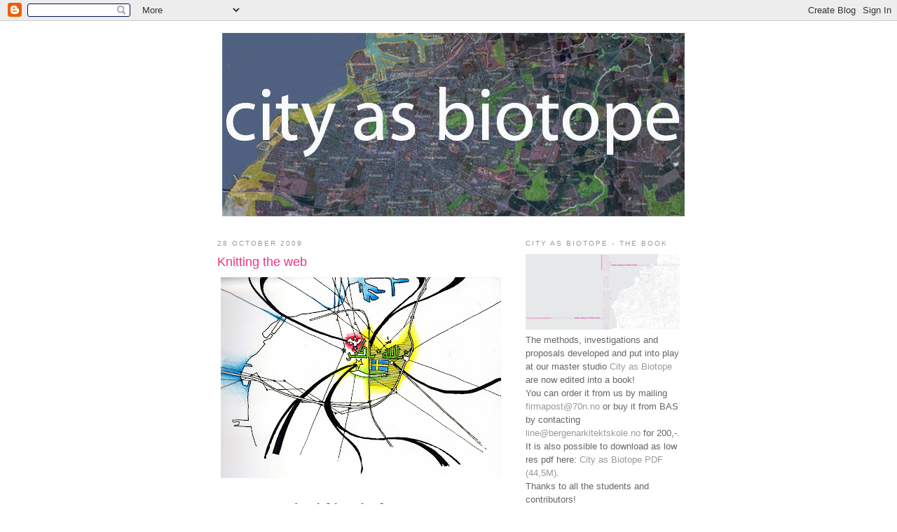

--- FILE ---
content_type: text/html; charset=UTF-8
request_url: http://cityasbiotope.blogspot.com/2009/10/knitting-web.html
body_size: 9807
content:
<!DOCTYPE html>
<html dir='ltr' xmlns='http://www.w3.org/1999/xhtml' xmlns:b='http://www.google.com/2005/gml/b' xmlns:data='http://www.google.com/2005/gml/data' xmlns:expr='http://www.google.com/2005/gml/expr'>
<head>
<link href='https://www.blogger.com/static/v1/widgets/2944754296-widget_css_bundle.css' rel='stylesheet' type='text/css'/>
<meta content='text/html; charset=UTF-8' http-equiv='Content-Type'/>
<meta content='blogger' name='generator'/>
<link href='http://cityasbiotope.blogspot.com/favicon.ico' rel='icon' type='image/x-icon'/>
<link href='http://cityasbiotope.blogspot.com/2009/10/knitting-web.html' rel='canonical'/>
<link rel="alternate" type="application/atom+xml" title="cityasbiotope - Atom" href="http://cityasbiotope.blogspot.com/feeds/posts/default" />
<link rel="alternate" type="application/rss+xml" title="cityasbiotope - RSS" href="http://cityasbiotope.blogspot.com/feeds/posts/default?alt=rss" />
<link rel="service.post" type="application/atom+xml" title="cityasbiotope - Atom" href="https://www.blogger.com/feeds/4320220269685134323/posts/default" />

<link rel="alternate" type="application/atom+xml" title="cityasbiotope - Atom" href="http://cityasbiotope.blogspot.com/feeds/8006325981596080526/comments/default" />
<!--Can't find substitution for tag [blog.ieCssRetrofitLinks]-->
<link href='https://blogger.googleusercontent.com/img/b/R29vZ2xl/AVvXsEh7jC2AcTwZRjPPBqYRxZKg58F__KhaK7pDlwTMGUxR0q_xPTGunDroXuM5aGz8EmrETLeR2AWhFrf07aQkRpvsg4Ppe5dP9ByUKJjxLnRbefDLLbaWYxSHFdNLv5c-ZBks8sJbKbTUtXY/s400/Points-of-Departure-LoRes.jpg' rel='image_src'/>
<meta content='http://cityasbiotope.blogspot.com/2009/10/knitting-web.html' property='og:url'/>
<meta content='Knitting the web' property='og:title'/>
<meta content='Time to depart. But... where do I depart from? Let&#39;s go over Rosengård one more time: 1.  Rosengård is mostly defined by heavy transportatio...' property='og:description'/>
<meta content='https://blogger.googleusercontent.com/img/b/R29vZ2xl/AVvXsEh7jC2AcTwZRjPPBqYRxZKg58F__KhaK7pDlwTMGUxR0q_xPTGunDroXuM5aGz8EmrETLeR2AWhFrf07aQkRpvsg4Ppe5dP9ByUKJjxLnRbefDLLbaWYxSHFdNLv5c-ZBks8sJbKbTUtXY/w1200-h630-p-k-no-nu/Points-of-Departure-LoRes.jpg' property='og:image'/>
<title>cityasbiotope: Knitting the web</title>
<style id='page-skin-1' type='text/css'><!--
/*
-----------------------------------------------
Blogger Template Style
Name:     Minima
Designer: Douglas Bowman
URL:      www.stopdesign.com
Date:     26 Feb 2004
Updated by: Blogger Team
----------------------------------------------- */
/* Variable definitions
====================
<Variable name="bgcolor" description="Page Background Color"
type="color" default="#fff">
<Variable name="textcolor" description="Text Color"
type="color" default="#333">
<Variable name="linkcolor" description="Link Color"
type="color" default="#58a">
<Variable name="pagetitlecolor" description="Blog Title Color"
type="color" default="#666">
<Variable name="descriptioncolor" description="Blog Description Color"
type="color" default="#999">
<Variable name="titlecolor" description="Post Title Color"
type="color" default="#c60">
<Variable name="bordercolor" description="Border Color"
type="color" default="#ccc">
<Variable name="sidebarcolor" description="Sidebar Title Color"
type="color" default="#999">
<Variable name="sidebartextcolor" description="Sidebar Text Color"
type="color" default="#666">
<Variable name="visitedlinkcolor" description="Visited Link Color"
type="color" default="#999">
<Variable name="bodyfont" description="Text Font"
type="font" default="normal normal 100% Georgia, Serif">
<Variable name="headerfont" description="Sidebar Title Font"
type="font"
default="normal normal 78% 'Trebuchet MS',Trebuchet,Arial,Verdana,Sans-serif">
<Variable name="pagetitlefont" description="Blog Title Font"
type="font"
default="normal normal 200% Georgia, Serif">
<Variable name="descriptionfont" description="Blog Description Font"
type="font"
default="normal normal 78% 'Trebuchet MS', Trebuchet, Arial, Verdana, Sans-serif">
<Variable name="postfooterfont" description="Post Footer Font"
type="font"
default="normal normal 78% 'Trebuchet MS', Trebuchet, Arial, Verdana, Sans-serif">
<Variable name="startSide" description="Side where text starts in blog language"
type="automatic" default="left">
<Variable name="endSide" description="Side where text ends in blog language"
type="automatic" default="right">
*/
/* Use this with templates/template-twocol.html */
body {
background:#ffffff;
margin:0;
color:#4c4c4c;
font:x-small Georgia Serif;
font-size/* */:/**/small;
font-size: /**/small;
text-align: center;
}
a:link {
color:#999999;
text-decoration:none;
}
a:visited {
color:#999999;
text-decoration:none;
}
a:hover {
color:#ee3381;
text-decoration:none;
}
a img {
border-width:0;
}
/* Header
-----------------------------------------------
*/
#header-wrapper {
width:660px;
margin:0 auto 10px;
border:1px solid #ffffff;
}
#header-inner {
background-position: center;
margin-left: auto;
margin-right: auto;
}
#header {
margin: 5px;
border: 1px solid #ffffff;
text-align: center;
color:#ee3381;
}
#header h1 {
margin:5px 5px 0;
padding:15px 20px .25em;
line-height:1.2em;
text-transform:uppercase;
letter-spacing:.2em;
font: normal normal 200% Georgia, Serif;
}
#header a {
color:#ee3381;
text-decoration:none;
}
#header a:hover {
color:#ee3381;
}
#header .description {
margin:0 5px 5px;
padding:0 20px 15px;
max-width:700px;
text-transform:uppercase;
letter-spacing:.2em;
line-height: 1.4em;
font: normal normal 78% 'Trebuchet MS', Trebuchet, Arial, Verdana, Sans-serif;
color: #999999;
}
#header img {
margin-left: auto;
margin-right: auto;
}
/* Outer-Wrapper
----------------------------------------------- */
#outer-wrapper {
width: 660px;
margin:0 auto;
padding:10px;
text-align:left;
font: normal normal 100% Arial, sans-serif;
}
#main-wrapper {
width: 410px;
float: left;
word-wrap: break-word; /* fix for long text breaking sidebar float in IE */
overflow: hidden;     /* fix for long non-text content breaking IE sidebar float */
}
#sidebar-wrapper {
width: 220px;
float: right;
word-wrap: break-word; /* fix for long text breaking sidebar float in IE */
overflow: hidden;      /* fix for long non-text content breaking IE sidebar float */
}
/* Headings
----------------------------------------------- */
h2 {
margin:1.5em 0 .75em;
font:normal normal 78% 'Trebuchet MS',Trebuchet,Arial,Verdana,Sans-serif;
line-height: 1.4em;
text-transform:uppercase;
letter-spacing:.2em;
color:#999999;
}
/* Posts
-----------------------------------------------
*/
h2.date-header {
margin:1.5em 0 .5em;
}
.post {
margin:.5em 0 1.5em;
border-bottom:1px dotted #ffffff;
padding-bottom:1.5em;
}
.post h3 {
margin:.25em 0 0;
padding:0 0 4px;
font-size:140%;
font-weight:normal;
line-height:1.4em;
color:#ee3381;
}
.post h3 a, .post h3 a:visited, .post h3 strong {
display:block;
text-decoration:none;
color:#ee3381;
font-weight:normal;
}
.post h3 strong, .post h3 a:hover {
color:#4c4c4c;
}
.post-body {
margin:0 0 .75em;
line-height:1.6em;
}
.post-body blockquote {
line-height:1.3em;
}
.post-footer {
margin: .75em 0;
color:#999999;
text-transform:uppercase;
letter-spacing:.1em;
font: normal normal 78% 'Trebuchet MS', Trebuchet, Arial, Verdana, Sans-serif;
line-height: 1.4em;
}
.comment-link {
margin-left:.6em;
}
.post img {
padding:4px;
border:1px solid #ffffff;
}
.post blockquote {
margin:1em 20px;
}
.post blockquote p {
margin:.75em 0;
}
/* Comments
----------------------------------------------- */
#comments h4 {
margin:1em 0;
font-weight: bold;
line-height: 1.4em;
text-transform:uppercase;
letter-spacing:.2em;
color: #999999;
}
#comments-block {
margin:1em 0 1.5em;
line-height:1.6em;
}
#comments-block .comment-author {
margin:.5em 0;
}
#comments-block .comment-body {
margin:.25em 0 0;
}
#comments-block .comment-footer {
margin:-.25em 0 2em;
line-height: 1.4em;
text-transform:uppercase;
letter-spacing:.1em;
}
#comments-block .comment-body p {
margin:0 0 .75em;
}
.deleted-comment {
font-style:italic;
color:gray;
}
#blog-pager-newer-link {
float: left;
}
#blog-pager-older-link {
float: right;
}
#blog-pager {
text-align: center;
}
.feed-links {
clear: both;
line-height: 2.5em;
}
/* Sidebar Content
----------------------------------------------- */
.sidebar {
color: #666666;
line-height: 1.5em;
}
.sidebar ul {
list-style:none;
margin:0 0 0;
padding:0 0 0;
}
.sidebar li {
margin:0;
padding-top:0;
padding-right:0;
padding-bottom:.25em;
padding-left:15px;
text-indent:-15px;
line-height:1.5em;
}
.sidebar .widget, .main .widget {
border-bottom:1px dotted #ffffff;
margin:0 0 1.5em;
padding:0 0 1.5em;
}
.main .Blog {
border-bottom-width: 0;
}
/* Profile
----------------------------------------------- */
.profile-img {
float: left;
margin-top: 0;
margin-right: 5px;
margin-bottom: 5px;
margin-left: 0;
padding: 4px;
border: 1px solid #ffffff;
}
.profile-data {
margin:0;
text-transform:uppercase;
letter-spacing:.1em;
font: normal normal 78% 'Trebuchet MS', Trebuchet, Arial, Verdana, Sans-serif;
color: #999999;
font-weight: bold;
line-height: 1.6em;
}
.profile-datablock {
margin:.5em 0 .5em;
}
.profile-textblock {
margin: 0.5em 0;
line-height: 1.6em;
}
.profile-link {
font: normal normal 78% 'Trebuchet MS', Trebuchet, Arial, Verdana, Sans-serif;
text-transform: uppercase;
letter-spacing: .1em;
}
/* Footer
----------------------------------------------- */
#footer {
width:660px;
clear:both;
margin:0 auto;
padding-top:15px;
line-height: 1.6em;
text-transform:uppercase;
letter-spacing:.1em;
text-align: center;
}

--></style>
<link href='https://www.blogger.com/dyn-css/authorization.css?targetBlogID=4320220269685134323&amp;zx=80abcc6a-f56a-482f-bd07-33823ed96d67' media='none' onload='if(media!=&#39;all&#39;)media=&#39;all&#39;' rel='stylesheet'/><noscript><link href='https://www.blogger.com/dyn-css/authorization.css?targetBlogID=4320220269685134323&amp;zx=80abcc6a-f56a-482f-bd07-33823ed96d67' rel='stylesheet'/></noscript>
<meta name='google-adsense-platform-account' content='ca-host-pub-1556223355139109'/>
<meta name='google-adsense-platform-domain' content='blogspot.com'/>

</head>
<body>
<div class='navbar section' id='navbar'><div class='widget Navbar' data-version='1' id='Navbar1'><script type="text/javascript">
    function setAttributeOnload(object, attribute, val) {
      if(window.addEventListener) {
        window.addEventListener('load',
          function(){ object[attribute] = val; }, false);
      } else {
        window.attachEvent('onload', function(){ object[attribute] = val; });
      }
    }
  </script>
<div id="navbar-iframe-container"></div>
<script type="text/javascript" src="https://apis.google.com/js/platform.js"></script>
<script type="text/javascript">
      gapi.load("gapi.iframes:gapi.iframes.style.bubble", function() {
        if (gapi.iframes && gapi.iframes.getContext) {
          gapi.iframes.getContext().openChild({
              url: 'https://www.blogger.com/navbar/4320220269685134323?po\x3d8006325981596080526\x26origin\x3dhttp://cityasbiotope.blogspot.com',
              where: document.getElementById("navbar-iframe-container"),
              id: "navbar-iframe"
          });
        }
      });
    </script><script type="text/javascript">
(function() {
var script = document.createElement('script');
script.type = 'text/javascript';
script.src = '//pagead2.googlesyndication.com/pagead/js/google_top_exp.js';
var head = document.getElementsByTagName('head')[0];
if (head) {
head.appendChild(script);
}})();
</script>
</div></div>
<div id='outer-wrapper'><div id='wrap2'>
<!-- skip links for text browsers -->
<span id='skiplinks' style='display:none;'>
<a href='#main'>skip to main </a> |
      <a href='#sidebar'>skip to sidebar</a>
</span>
<div id='header-wrapper'>
<div class='header section' id='header'><div class='widget Header' data-version='1' id='Header1'>
<div id='header-inner'>
<a href='http://cityasbiotope.blogspot.com/' style='display: block'>
<img alt='cityasbiotope' height='262px; ' id='Header1_headerimg' src='https://blogger.googleusercontent.com/img/b/R29vZ2xl/AVvXsEj1IRLFIQdVH8fV3y8-VqlVlT2ijh9a3_pWefmfir_hCUWOsvMhxpCZg5riS6nS0jiGYjSfVO4RoqgXcbMIPqnBdh88ewLVSb_HtJ6nkJGBZ6FWZxKc-RxcnyAimqGmXyhdj3yAp2Zi7iI/s1600-r/cityasbiotope.jpg' style='display: block' width='660px; '/>
</a>
</div>
</div></div>
</div>
<div id='content-wrapper'>
<div id='crosscol-wrapper' style='text-align:center'>
<div class='crosscol no-items section' id='crosscol'></div>
</div>
<div id='main-wrapper'>
<div class='main section' id='main'><div class='widget Blog' data-version='1' id='Blog1'>
<div class='blog-posts hfeed'>

          <div class="date-outer">
        
<h2 class='date-header'><span>28 October 2009</span></h2>

          <div class="date-posts">
        
<div class='post-outer'>
<div class='post hentry'>
<a name='8006325981596080526'></a>
<h3 class='post-title entry-title'>
<a href='http://cityasbiotope.blogspot.com/2009/10/knitting-web.html'>Knitting the web</a>
</h3>
<div class='post-header-line-1'></div>
<div class='post-body entry-content'>
<a href="https://blogger.googleusercontent.com/img/b/R29vZ2xl/AVvXsEh7jC2AcTwZRjPPBqYRxZKg58F__KhaK7pDlwTMGUxR0q_xPTGunDroXuM5aGz8EmrETLeR2AWhFrf07aQkRpvsg4Ppe5dP9ByUKJjxLnRbefDLLbaWYxSHFdNLv5c-ZBks8sJbKbTUtXY/s1600-h/Points-of-Departure-LoRes.jpg" onblur="try {parent.deselectBloggerImageGracefully();} catch(e) {}"><img alt="" border="0" id="BLOGGER_PHOTO_ID_5397768318845577538" src="https://blogger.googleusercontent.com/img/b/R29vZ2xl/AVvXsEh7jC2AcTwZRjPPBqYRxZKg58F__KhaK7pDlwTMGUxR0q_xPTGunDroXuM5aGz8EmrETLeR2AWhFrf07aQkRpvsg4Ppe5dP9ByUKJjxLnRbefDLLbaWYxSHFdNLv5c-ZBks8sJbKbTUtXY/s400/Points-of-Departure-LoRes.jpg" style="cursor: pointer; width: 400px; height: 287px;" /></a><br /><br /><span style="font-family: verdana;font-size:85%;" >Time to depart. </span><span style="font-size:85%;"><span style="font-family: verdana;">But... </span></span><span style="font-weight: bold; font-family: verdana;font-size:100%;" >where do I depart from?</span><span style="font-size:85%;"><br /></span><span style="font-family: verdana;font-size:85%;" >Let's go over Rosengård one more time:</span><span style="font-size:85%;"><br /><br /></span><span style="font-weight: bold; font-family: verdana;font-size:85%;" >1.</span><span style="font-size:85%;"><span style="font-family: verdana;"> Rosengård is mostly defined by </span></span><span style="font-weight: bold; font-family: verdana;font-size:85%;" >heavy transportation circuits</span><span style="font-size:85%;"><span style="font-family: verdana;"> around it, namely highways and the railroad. However,</span></span><span style="font-weight: bold; font-family: verdana;font-size:85%;" > these arteries don't bring life to Rosengård</span><span style="font-size:85%;"><span style="font-family: verdana;">, and actually, they serve as a </span></span><span style="font-weight: bold; font-family: verdana;font-size:85%;" >safe-conduct to exit </span><span style="font-size:85%;"><span style="font-family: verdana;">Rosengård as quickly as possible.</span><br /><br /></span><span style="font-weight: bold; font-family: verdana;font-size:85%;" >2.</span><span style="font-size:85%;"><span style="font-family: verdana;"> There is a great </span></span><span style="font-weight: bold; font-family: verdana;font-size:85%;" >social potential</span><span style="font-size:85%;"><span style="font-family: verdana;"> in Rosengård. There are plenty of countries represented in its inhabitant roster (the most present being Iraq and former Yugoslavian countries), who bring to Sweden an important</span></span><span style="font-weight: bold; font-family: verdana;font-size:85%;" > cultural baggage</span><span style="font-size:85%;"><span style="font-family: verdana;">, which, as of today, remains mostly under-explored.</span><br /><br /></span><span style="font-weight: bold; font-family: verdana;font-size:85%;" >3.</span><span style="font-size:85%;"><span style="font-family: verdana;"> Rosengård is </span></span><span style="font-weight: bold; font-family: verdana;font-size:85%;" >a limbo between Sweden and the rest of the world</span><span style="font-size:85%;"><span style="font-family: verdana;">. It is the place where a number of migrants come to, when they start a new life in Sweden. A vast majority of the newcomers to Rosengård will eventually</span></span><span style="font-weight: bold; font-family: verdana;font-size:85%;" > leave </span><span style="font-size:85%;"><span style="font-family: verdana;">for other neighbourhoods or cities, depriving Rosengård of a </span></span><span style="font-weight: bold; font-family: verdana;font-size:85%;" >sense of permanence</span><span style="font-size:85%;"><span style="font-family: verdana;">.</span><br /><br /></span><span style="font-weight: bold; font-family: verdana;font-size:85%;" >4.</span><span style="font-size:85%;"><span style="font-family: verdana;"> Inside its limits, the people of Rosengård coexist peacefully. However, there have been clashes with "</span></span><span style="font-style: italic; font-family: verdana;font-size:85%;" >the outside</span><span style="font-size:85%;"><span style="font-family: verdana;">", rendering Rosengård to resemble a </span></span><span style="font-style: italic; font-weight: bold; font-family: verdana;font-size:85%;" >"city within a city"</span><span style="font-size:85%;"><span style="font-family: verdana;">. Except for the ocassional food-shopper, most people from the rest of Malmö have little to do with Rosengård.</span></span><br /><br /><span style="font-family: verdana;font-size:100%;" ><span style="font-weight: bold;">Point of departure</span></span><br /><span style="font-size:85%;"><span style="font-family: verdana;">How to tear down this (</span></span><span style="font-style: italic; font-family: verdana;font-size:85%;" >psychological? architectural?</span><span style="font-size:85%;"><span style="font-family: verdana;">) wall, and make people </span></span><span style="font-weight: bold; font-family: verdana;font-size:85%;" >WANT to arrive</span><span style="font-size:85%;"> in Rosengård?</span>
<div style='clear: both;'></div>
</div>
<div class='post-footer'>
<div class='post-footer-line post-footer-line-1'><span class='post-timestamp'>
at
<a class='timestamp-link' href='http://cityasbiotope.blogspot.com/2009/10/knitting-web.html' rel='bookmark' title='permanent link'><abbr class='published' title='2009-10-28T22:37:00+01:00'>10:37&#8239;PM</abbr></a>
</span>
<span class='post-comment-link'>
</span>
<span class='post-icons'>
</span>
</div>
<div class='post-footer-line post-footer-line-2'><span class='post-labels'>
Labels:
<a href='http://cityasbiotope.blogspot.com/search/label/%235%20%2F%20points%20of%20departure' rel='tag'>#5 / points of departure</a>,
<a href='http://cityasbiotope.blogspot.com/search/label/Roberto' rel='tag'>Roberto</a>
</span>
</div>
<div class='post-footer-line post-footer-line-3'></div>
</div>
</div>
<div class='comments' id='comments'>
<a name='comments'></a>
<h4>No comments:</h4>
<div id='Blog1_comments-block-wrapper'>
<dl class='avatar-comment-indent' id='comments-block'>
</dl>
</div>
<p class='comment-footer'>
<a href='https://www.blogger.com/comment/fullpage/post/4320220269685134323/8006325981596080526' onclick='javascript:window.open(this.href, "bloggerPopup", "toolbar=0,location=0,statusbar=1,menubar=0,scrollbars=yes,width=640,height=500"); return false;'>Post a Comment</a>
</p>
</div>
</div>

        </div></div>
      
</div>
<div class='blog-pager' id='blog-pager'>
<span id='blog-pager-newer-link'>
<a class='blog-pager-newer-link' href='http://cityasbiotope.blogspot.com/2009/10/corbusier-and-closed-form-merci-mon-ami.html' id='Blog1_blog-pager-newer-link' title='Newer Post'>Newer Post</a>
</span>
<span id='blog-pager-older-link'>
<a class='blog-pager-older-link' href='http://cityasbiotope.blogspot.com/2009/10/points-of-departure.html' id='Blog1_blog-pager-older-link' title='Older Post'>Older Post</a>
</span>
<a class='home-link' href='http://cityasbiotope.blogspot.com/'>Home</a>
</div>
<div class='clear'></div>
<div class='post-feeds'>
<div class='feed-links'>
Subscribe to:
<a class='feed-link' href='http://cityasbiotope.blogspot.com/feeds/8006325981596080526/comments/default' target='_blank' type='application/atom+xml'>Post Comments (Atom)</a>
</div>
</div>
</div></div>
</div>
<div id='sidebar-wrapper'>
<div class='sidebar section' id='sidebar'><div class='widget Image' data-version='1' id='Image1'>
<h2>City as Biotope - the book</h2>
<div class='widget-content'>
<img alt='City as Biotope - the book' height='108' id='Image1_img' src='https://blogger.googleusercontent.com/img/b/R29vZ2xl/AVvXsEjS6o9uNC-F1qwd-VSmgwrrbkZJGf8J_siekk-Zisu_S-rf8pt6dn8ropBITnr3-ExBKRJgDA74m2HR0ga91izfqgQj1Qvj3nVcgJGAKcgLOAgX_uWJdY7dtAN-R0JSlUEyV8bPSxdY_9M/s220/BAS_BOK_cover.jpg' width='220'/>
<br/>
<span class='caption'>The methods, investigations and proposals developed and put into play at our master studio <a href="http://cityasbiotope.blogspot.com/" target="_blank">City as Biotope</a> are now edited into a book! <br /> You can order it from us by mailing <a href="mailto: firmapost@70n.no" target="_blank">firmapost@70n.no</a> or buy it from BAS by contacting <a href="mailto: line@bergenarkitektskole.no" target="_blank">line@bergenarkitektskole.no</a> for 200,-. It is also possible to download as low res pdf here: <a href=" http://docs.google.com/fileview?id=0B13d7eu49JxcNTcwYzhlZmUtODdjMi00NGVlLWJiOTQtZDJlMmJjNTc3ZDdk&hl=en" target="_blank">City as Biotope PDF (44,5M)</a>. <br /> Thanks to all the students and contributors!</span>
</div>
<div class='clear'></div>
</div><div class='widget Text' data-version='1' id='Text2'>
<h2 class='title'>mosaïc::reading - the city as biotope</h2>
<div class='widget-content'>
<span style="font-weight: bold;">mosaïc::reading - the city as biotope</span> is a master studio at Bergen Arkitektskole run during the autumn term 2009 by Gisle Løkken, Magdalena Haggärde, Kjerstin Uhre and Knut Eirik Dahl.<br/><br/>Under the themes of <span style="font-style: italic;">new hierarchies</span>, <span style="font-style: italic;">imbedded information</span>, <span style="font-style: italic;">elasticity</span>, <span style="font-style: italic;">dynamic of small cultures</span>, <span style="font-style: italic;">points of departure</span>, <span style="font-style: italic;">vulnerability</span> and <span style="font-style: italic;">charging the landscape with new energy</span> different aspects, ideas and possibilities of planning will be discussed and discovered - at the school in Bergen, on study trips to Malmö and Paris and on this blog. The blog will grow with the students' work, the presentation of new themes and your comments - join the conversation!
</div>
<div class='clear'></div>
</div><div class='widget Label' data-version='1' id='Label1'>
<h2>Categories</h2>
<div class='widget-content list-label-widget-content'>
<ul>
<li>
<a dir='ltr' href='http://cityasbiotope.blogspot.com/search/label/%2F%20DAV'>/ DAV</a>
<span dir='ltr'>(8)</span>
</li>
<li>
<a dir='ltr' href='http://cityasbiotope.blogspot.com/search/label/%2F%20Malm%C3%B6%20Voices'>/ Malmö Voices</a>
<span dir='ltr'>(4)</span>
</li>
<li>
<a dir='ltr' href='http://cityasbiotope.blogspot.com/search/label/%2F%20studio%20info'>/ studio info</a>
<span dir='ltr'>(30)</span>
</li>
<li>
<a dir='ltr' href='http://cityasbiotope.blogspot.com/search/label/%2F%20teachers%27%20talk'>/ teachers&#39; talk</a>
<span dir='ltr'>(23)</span>
</li>
<li>
<a dir='ltr' href='http://cityasbiotope.blogspot.com/search/label/%231%20%2F%20new%20hierarchies'>#1 / new hierarchies</a>
<span dir='ltr'>(25)</span>
</li>
<li>
<a dir='ltr' href='http://cityasbiotope.blogspot.com/search/label/%232%20%2F%20imbedded%20information'>#2 / imbedded information</a>
<span dir='ltr'>(41)</span>
</li>
<li>
<a dir='ltr' href='http://cityasbiotope.blogspot.com/search/label/%233%20%2F%20elasticity'>#3 / elasticity</a>
<span dir='ltr'>(45)</span>
</li>
<li>
<a dir='ltr' href='http://cityasbiotope.blogspot.com/search/label/%234%20%2F%20dynamics%20of%20small%20cultures'>#4 / dynamics of small cultures</a>
<span dir='ltr'>(25)</span>
</li>
<li>
<a dir='ltr' href='http://cityasbiotope.blogspot.com/search/label/%235%20%2F%20points%20of%20departure'>#5 / points of departure</a>
<span dir='ltr'>(26)</span>
</li>
<li>
<a dir='ltr' href='http://cityasbiotope.blogspot.com/search/label/%236%20%2F%20vulnerability'>#6 / vulnerability</a>
<span dir='ltr'>(17)</span>
</li>
<li>
<a dir='ltr' href='http://cityasbiotope.blogspot.com/search/label/%237%20%2F%20charging%20the%20landscape..'>#7 / charging the landscape..</a>
<span dir='ltr'>(35)</span>
</li>
<li>
<a dir='ltr' href='http://cityasbiotope.blogspot.com/search/label/Christian'>Christian</a>
<span dir='ltr'>(11)</span>
</li>
<li>
<a dir='ltr' href='http://cityasbiotope.blogspot.com/search/label/Gaute'>Gaute</a>
<span dir='ltr'>(24)</span>
</li>
<li>
<a dir='ltr' href='http://cityasbiotope.blogspot.com/search/label/Helene'>Helene</a>
<span dir='ltr'>(9)</span>
</li>
<li>
<a dir='ltr' href='http://cityasbiotope.blogspot.com/search/label/Herman'>Herman</a>
<span dir='ltr'>(11)</span>
</li>
<li>
<a dir='ltr' href='http://cityasbiotope.blogspot.com/search/label/Kolbj%C3%B8rn'>Kolbjørn</a>
<span dir='ltr'>(11)</span>
</li>
<li>
<a dir='ltr' href='http://cityasbiotope.blogspot.com/search/label/Kristian'>Kristian</a>
<span dir='ltr'>(9)</span>
</li>
<li>
<a dir='ltr' href='http://cityasbiotope.blogspot.com/search/label/Kuo-Chen'>Kuo-Chen</a>
<span dir='ltr'>(15)</span>
</li>
<li>
<a dir='ltr' href='http://cityasbiotope.blogspot.com/search/label/Laura'>Laura</a>
<span dir='ltr'>(13)</span>
</li>
<li>
<a dir='ltr' href='http://cityasbiotope.blogspot.com/search/label/Martin%20Johannes'>Martin Johannes</a>
<span dir='ltr'>(13)</span>
</li>
<li>
<a dir='ltr' href='http://cityasbiotope.blogspot.com/search/label/Mathias'>Mathias</a>
<span dir='ltr'>(14)</span>
</li>
<li>
<a dir='ltr' href='http://cityasbiotope.blogspot.com/search/label/Miao'>Miao</a>
<span dir='ltr'>(12)</span>
</li>
<li>
<a dir='ltr' href='http://cityasbiotope.blogspot.com/search/label/Miia-Liina'>Miia-Liina</a>
<span dir='ltr'>(14)</span>
</li>
<li>
<a dir='ltr' href='http://cityasbiotope.blogspot.com/search/label/Ragnhild'>Ragnhild</a>
<span dir='ltr'>(10)</span>
</li>
<li>
<a dir='ltr' href='http://cityasbiotope.blogspot.com/search/label/Roberto'>Roberto</a>
<span dir='ltr'>(19)</span>
</li>
<li>
<a dir='ltr' href='http://cityasbiotope.blogspot.com/search/label/Stine'>Stine</a>
<span dir='ltr'>(13)</span>
</li>
<li>
<a dir='ltr' href='http://cityasbiotope.blogspot.com/search/label/Tone'>Tone</a>
<span dir='ltr'>(9)</span>
</li>
<li>
<a dir='ltr' href='http://cityasbiotope.blogspot.com/search/label/Tove'>Tove</a>
<span dir='ltr'>(11)</span>
</li>
<li>
<a dir='ltr' href='http://cityasbiotope.blogspot.com/search/label/Tove%20Helen'>Tove Helen</a>
<span dir='ltr'>(12)</span>
</li>
<li>
<a dir='ltr' href='http://cityasbiotope.blogspot.com/search/label/Zlatan'>Zlatan</a>
<span dir='ltr'>(12)</span>
</li>
</ul>
<div class='clear'></div>
</div>
</div><div class='widget LinkList' data-version='1' id='LinkList1'>
<h2>Links</h2>
<div class='widget-content'>
<ul>
<li><a href='http://70n.blogspot.com/'>70&#176;N arkitektur's blog</a></li>
<li><a href='http://dahluhre.blogspot.com/'>Dahl & Uhre arkitekter's blog</a></li>
<li><a href='http://kartor.eniro.se/'>Eniro maps</a></li>
<li><a href='http://www.malmo.se/'>Malmö stad</a></li>
<li><a href='http://mosaic-region.com/'>Mosaïc::Region</a></li>
<li><a href='http://publik.dk/'>Publik</a></li>
</ul>
<div class='clear'></div>
</div>
</div><div class='widget Text' data-version='1' id='Text1'>
<h2 class='title'>Texts &amp; Literature</h2>
<div class='widget-content'>
<span style="FONT-STYLE: italic">Rhizome</span>, by Gilles Deleuze / Félix Guattari, from A Thousand Plateaus / Mille Plateaux<br/><br/><span style="FONT-STYLE: italic">I would prefer not to</span>, article by Iñaki Abalos, from Natural Metaphor: Architectural Papers III<br/><br/><em>Theory, Practice and Landscape</em>, conversation between<br/>Stan Allen and Florian Sauter, from Natural Metaphor: Architectural Papers III<br/><br/><em>When Beauty arrived in town,</em> conversation between the mosaic::team and Carola Wingren. First published (in swedish) at <a href="http://www.mosaic-region.no/" target="_blank">http://www.mosaic-region.no/</a><br/><br/><span style="FONT-STYLE: italic">Walking in the City</span>, Part III - Spatial Practices, The Practice of Everyday Life by Michel de Certeau<br/><br/><span style="FONT-STYLE: italic">Ecology and Flexibility in Urban Civilization</span>, by Gregory Bateson from Steps to an ecology of mind<br/><br/><span style="FONT-STYLE: italic">Losing control, keeping desire</span>, by Doina Petrescu from Architecture &amp; Participation<br/><br/><em>Appearing and Disappearing Landscapes, b</em>y Knut Eirik Dahl and Nils Mjaaland / blue line <a href="http://www.dahluhre.no/dokumenter/onlinepapers/Dahl_Mjaaland_blue-line_Appearing-And-Disappearing-Landscapes_1993.pdf" target="_blank">(link)</a><br/><br/><em>Journey through the Picturesque (a Notebook),</em> by Iñaki Àbalos and Juan Herreros<br/><br/><br/>
</div>
<div class='clear'></div>
</div></div>
</div>
<!-- spacer for skins that want sidebar and main to be the same height-->
<div class='clear'>&#160;</div>
</div>
<!-- end content-wrapper -->
<div id='footer-wrapper'>
<div class='footer no-items section' id='footer'></div>
</div>
</div></div>
<!-- end outer-wrapper --><script type='text/javascript'>
var gaJsHost = (("https:" == document.location.protocol) ? "https://ssl." : "http://www.");
document.write(unescape("%3Cscript src='" + gaJsHost + "google-analytics.com/ga.js' type='text/javascript'%3E%3C/script%3E"));
</script>
<script type='text/javascript'>
try {
var pageTracker = _gat._getTracker("UA-10560507-1");
pageTracker._trackPageview();
} catch(err) {}</script>

<script type="text/javascript" src="https://www.blogger.com/static/v1/widgets/3845888474-widgets.js"></script>
<script type='text/javascript'>
window['__wavt'] = 'AOuZoY6O85Fa5ewixDICw260uKrewlS0Mw:1768798757483';_WidgetManager._Init('//www.blogger.com/rearrange?blogID\x3d4320220269685134323','//cityasbiotope.blogspot.com/2009/10/knitting-web.html','4320220269685134323');
_WidgetManager._SetDataContext([{'name': 'blog', 'data': {'blogId': '4320220269685134323', 'title': 'cityasbiotope', 'url': 'http://cityasbiotope.blogspot.com/2009/10/knitting-web.html', 'canonicalUrl': 'http://cityasbiotope.blogspot.com/2009/10/knitting-web.html', 'homepageUrl': 'http://cityasbiotope.blogspot.com/', 'searchUrl': 'http://cityasbiotope.blogspot.com/search', 'canonicalHomepageUrl': 'http://cityasbiotope.blogspot.com/', 'blogspotFaviconUrl': 'http://cityasbiotope.blogspot.com/favicon.ico', 'bloggerUrl': 'https://www.blogger.com', 'hasCustomDomain': false, 'httpsEnabled': true, 'enabledCommentProfileImages': true, 'gPlusViewType': 'FILTERED_POSTMOD', 'adultContent': false, 'analyticsAccountNumber': '', 'encoding': 'UTF-8', 'locale': 'en', 'localeUnderscoreDelimited': 'en', 'languageDirection': 'ltr', 'isPrivate': false, 'isMobile': false, 'isMobileRequest': false, 'mobileClass': '', 'isPrivateBlog': false, 'isDynamicViewsAvailable': true, 'feedLinks': '\x3clink rel\x3d\x22alternate\x22 type\x3d\x22application/atom+xml\x22 title\x3d\x22cityasbiotope - Atom\x22 href\x3d\x22http://cityasbiotope.blogspot.com/feeds/posts/default\x22 /\x3e\n\x3clink rel\x3d\x22alternate\x22 type\x3d\x22application/rss+xml\x22 title\x3d\x22cityasbiotope - RSS\x22 href\x3d\x22http://cityasbiotope.blogspot.com/feeds/posts/default?alt\x3drss\x22 /\x3e\n\x3clink rel\x3d\x22service.post\x22 type\x3d\x22application/atom+xml\x22 title\x3d\x22cityasbiotope - Atom\x22 href\x3d\x22https://www.blogger.com/feeds/4320220269685134323/posts/default\x22 /\x3e\n\n\x3clink rel\x3d\x22alternate\x22 type\x3d\x22application/atom+xml\x22 title\x3d\x22cityasbiotope - Atom\x22 href\x3d\x22http://cityasbiotope.blogspot.com/feeds/8006325981596080526/comments/default\x22 /\x3e\n', 'meTag': '', 'adsenseHostId': 'ca-host-pub-1556223355139109', 'adsenseHasAds': false, 'adsenseAutoAds': false, 'boqCommentIframeForm': true, 'loginRedirectParam': '', 'view': '', 'dynamicViewsCommentsSrc': '//www.blogblog.com/dynamicviews/4224c15c4e7c9321/js/comments.js', 'dynamicViewsScriptSrc': '//www.blogblog.com/dynamicviews/f9a985b7a2d28680', 'plusOneApiSrc': 'https://apis.google.com/js/platform.js', 'disableGComments': true, 'interstitialAccepted': false, 'sharing': {'platforms': [{'name': 'Get link', 'key': 'link', 'shareMessage': 'Get link', 'target': ''}, {'name': 'Facebook', 'key': 'facebook', 'shareMessage': 'Share to Facebook', 'target': 'facebook'}, {'name': 'BlogThis!', 'key': 'blogThis', 'shareMessage': 'BlogThis!', 'target': 'blog'}, {'name': 'X', 'key': 'twitter', 'shareMessage': 'Share to X', 'target': 'twitter'}, {'name': 'Pinterest', 'key': 'pinterest', 'shareMessage': 'Share to Pinterest', 'target': 'pinterest'}, {'name': 'Email', 'key': 'email', 'shareMessage': 'Email', 'target': 'email'}], 'disableGooglePlus': true, 'googlePlusShareButtonWidth': 0, 'googlePlusBootstrap': '\x3cscript type\x3d\x22text/javascript\x22\x3ewindow.___gcfg \x3d {\x27lang\x27: \x27en\x27};\x3c/script\x3e'}, 'hasCustomJumpLinkMessage': false, 'jumpLinkMessage': 'Read more', 'pageType': 'item', 'postId': '8006325981596080526', 'postImageThumbnailUrl': 'https://blogger.googleusercontent.com/img/b/R29vZ2xl/AVvXsEh7jC2AcTwZRjPPBqYRxZKg58F__KhaK7pDlwTMGUxR0q_xPTGunDroXuM5aGz8EmrETLeR2AWhFrf07aQkRpvsg4Ppe5dP9ByUKJjxLnRbefDLLbaWYxSHFdNLv5c-ZBks8sJbKbTUtXY/s72-c/Points-of-Departure-LoRes.jpg', 'postImageUrl': 'https://blogger.googleusercontent.com/img/b/R29vZ2xl/AVvXsEh7jC2AcTwZRjPPBqYRxZKg58F__KhaK7pDlwTMGUxR0q_xPTGunDroXuM5aGz8EmrETLeR2AWhFrf07aQkRpvsg4Ppe5dP9ByUKJjxLnRbefDLLbaWYxSHFdNLv5c-ZBks8sJbKbTUtXY/s400/Points-of-Departure-LoRes.jpg', 'pageName': 'Knitting the web', 'pageTitle': 'cityasbiotope: Knitting the web'}}, {'name': 'features', 'data': {}}, {'name': 'messages', 'data': {'edit': 'Edit', 'linkCopiedToClipboard': 'Link copied to clipboard!', 'ok': 'Ok', 'postLink': 'Post Link'}}, {'name': 'template', 'data': {'name': 'custom', 'localizedName': 'Custom', 'isResponsive': false, 'isAlternateRendering': false, 'isCustom': true}}, {'name': 'view', 'data': {'classic': {'name': 'classic', 'url': '?view\x3dclassic'}, 'flipcard': {'name': 'flipcard', 'url': '?view\x3dflipcard'}, 'magazine': {'name': 'magazine', 'url': '?view\x3dmagazine'}, 'mosaic': {'name': 'mosaic', 'url': '?view\x3dmosaic'}, 'sidebar': {'name': 'sidebar', 'url': '?view\x3dsidebar'}, 'snapshot': {'name': 'snapshot', 'url': '?view\x3dsnapshot'}, 'timeslide': {'name': 'timeslide', 'url': '?view\x3dtimeslide'}, 'isMobile': false, 'title': 'Knitting the web', 'description': 'Time to depart. But... where do I depart from? Let\x27s go over Roseng\xe5rd one more time: 1.  Roseng\xe5rd is mostly defined by heavy transportatio...', 'featuredImage': 'https://blogger.googleusercontent.com/img/b/R29vZ2xl/AVvXsEh7jC2AcTwZRjPPBqYRxZKg58F__KhaK7pDlwTMGUxR0q_xPTGunDroXuM5aGz8EmrETLeR2AWhFrf07aQkRpvsg4Ppe5dP9ByUKJjxLnRbefDLLbaWYxSHFdNLv5c-ZBks8sJbKbTUtXY/s400/Points-of-Departure-LoRes.jpg', 'url': 'http://cityasbiotope.blogspot.com/2009/10/knitting-web.html', 'type': 'item', 'isSingleItem': true, 'isMultipleItems': false, 'isError': false, 'isPage': false, 'isPost': true, 'isHomepage': false, 'isArchive': false, 'isLabelSearch': false, 'postId': 8006325981596080526}}]);
_WidgetManager._RegisterWidget('_NavbarView', new _WidgetInfo('Navbar1', 'navbar', document.getElementById('Navbar1'), {}, 'displayModeFull'));
_WidgetManager._RegisterWidget('_HeaderView', new _WidgetInfo('Header1', 'header', document.getElementById('Header1'), {}, 'displayModeFull'));
_WidgetManager._RegisterWidget('_BlogView', new _WidgetInfo('Blog1', 'main', document.getElementById('Blog1'), {'cmtInteractionsEnabled': false, 'lightboxEnabled': true, 'lightboxModuleUrl': 'https://www.blogger.com/static/v1/jsbin/4049919853-lbx.js', 'lightboxCssUrl': 'https://www.blogger.com/static/v1/v-css/828616780-lightbox_bundle.css'}, 'displayModeFull'));
_WidgetManager._RegisterWidget('_ImageView', new _WidgetInfo('Image1', 'sidebar', document.getElementById('Image1'), {'resize': false}, 'displayModeFull'));
_WidgetManager._RegisterWidget('_TextView', new _WidgetInfo('Text2', 'sidebar', document.getElementById('Text2'), {}, 'displayModeFull'));
_WidgetManager._RegisterWidget('_LabelView', new _WidgetInfo('Label1', 'sidebar', document.getElementById('Label1'), {}, 'displayModeFull'));
_WidgetManager._RegisterWidget('_LinkListView', new _WidgetInfo('LinkList1', 'sidebar', document.getElementById('LinkList1'), {}, 'displayModeFull'));
_WidgetManager._RegisterWidget('_TextView', new _WidgetInfo('Text1', 'sidebar', document.getElementById('Text1'), {}, 'displayModeFull'));
</script>
</body>
</html>